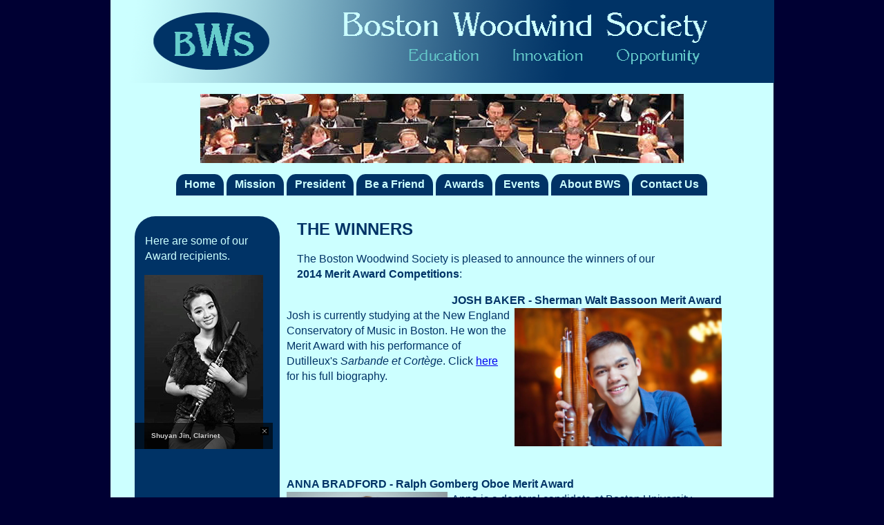

--- FILE ---
content_type: text/html
request_url: https://boswinds.org/index_p2.html
body_size: 10278
content:
<!DOCTYPE html PUBLIC "-//W3C//DTD XHTML 1.0 Transitional//EN" "http://www.w3.org/TR/xhtml1/DTD/xhtml1-transitional.dtd">
<html xmlns="http://www.w3.org/1999/xhtml">
<head>
<meta http-equiv="Content-Type" content="text/html; charset=UTF-8" />
<title>Home Page</title>
<link href="twoColFixLtHdr.css" rel="stylesheet" type="text/css" />
<link href="mattstyles.css" rel="stylesheet" type="text/css" />
<script src="SpryAssets/SpryMenuBar.js" type="text/javascript"></script>
<link href="SpryAssets/SpryMenuBarHorizontal.css" rel="stylesheet" type="text/css" />
<link href="p7irm/p7IRM01.css" rel="stylesheet" type="text/css" media="all" />
<script type="text/javascript" src="p7irm/p7IRMscripts.js"></script>
</head>

<body>
<div id="fb-root"></div>
<script>(function(d, s, id) {
  var js, fjs = d.getElementsByTagName(s)[0];
  if (d.getElementById(id)) return;
  js = d.createElement(s); js.id = id;
  js.src = "//connect.facebook.net/en_US/all.js#xfbml=1&appId=242007235876285";
  fjs.parentNode.insertBefore(js, fjs);
}(document, 'script', 'facebook-jssdk'));</script>

<div class="container">
    <div class="header">
        <!-- end .header -->
        <p><img src="images/banners/BWS Banner960_edited-1.png" width="946" height="120" /></p>
        <p><img src="images/banners/WW Section2.jpg" width="700" height="100" class="wwSectionCenter" /></p>
        <ul id="MenuBar1" class="MenuBarHorizontal">
            <li><a href="index.html">Home</a></li>
            <li><a href="mission.html">Mission</a></li>
            <li><a href="president.html">President</a> </li>
            <li><a href="donate.html">Be a Friend</a></li>
            <li><a href="awards.html">Awards</a></li>
            <li><a href="events.html">Events</a></li>
            <li><a href="about.html">About BWS</a></li>
            <li><a href="contact.html">Contact Us</a></li>
        </ul>
        <p>&nbsp;</p>
        <p><br />
        </p>
    </div>
        <DIV CLASS="sidebar1">
		
                <H3 CLASS="sidebarText"> Here are some of our Award recipients.</H3>
                <DIV ID="p7IRM_1" CLASS="p7IRM01">
                    <DIV ID="p7IRMow_1" CLASS="p7IRMowrapper">
                        <DIV ID="p7IRMw_1" CLASS="p7IRMwrapper">
                            <DIV ID="p7IRMdv_1" CLASS="p7IRMdv">
                                <A CLASS="p7IRMlink" ID="p7IRMlk_1" TITLE=""><IMG CLASS="p7IRMimage" SRC="images/rotator_images/ShuyanJin.jpg" ALT="Shuyan" NAME="p7IRMim_1" WIDTH="172" ID="p7IRMim_1" /></A>
                            </DIV>
                            <DIV ID="p7IRMdsw_1" CLASS="p7IRMdesc_wrapper">
                                <DIV CLASS="p7IRMdesc_close">
                                    <A ID="p7IRMdsclose_1" HREF="javascript:;" TITLE="Hide Description"><EM>Hide</EM></A>
                                </DIV>
                                <DIV ID="p7IRMds_1" CLASS="p7IRMdesc">
                                    &nbsp;
                                </DIV>
                            </DIV>
                            <DIV ID="p7IRMdsopw_1" CLASS="p7IRMdesc_open_wrapper">
                                <DIV ID="p7IRMdsop_1" CLASS="p7IRMdesc_open">
                                    <A ID="p7IRMdsopen_1" HREF="javascript:;" TITLE="Show Description"><EM>Show</EM></A>
                                </DIV>
                            </DIV>
                        </DIV>
                    </DIV>
                    <UL ID="p7IRMlist_1" CLASS="p7IRMlist">
                                    <LI><A HREF="images/rotator_images/ShuyanJin.jpg">Jisun Oh</A>
                                            <DIV CLASS="p7irm_desc">
                                                    Shuyan Jin, Clarinet
                                            </DIV>
                                    </LI>			
                                    <LI><A HREF="images/rotator_images/benmorency_small.jpg">Benjamin Morency</A>
                                            <DIV CLASS="p7irm_desc">
                                                    Benjamin Morency, Flute
                                            </DIV>
                                    </LI>			
                                    <LI><A HREF="images/rotator_images/lukefieweger_small.jpg">Luke Fieweger</A>
                                            <DIV CLASS="p7irm_desc">
                                                    Luke Fieweger, Bassoon
                                            </DIV>
                                    </LI>
                                    <LI><A HREF="images/rotator_images/Daniel_Stackhouse_small.jpg">Daniel Stackhouse</A>
                                            <DIV CLASS="p7irm_desc">
                                                    Daniel Stackhouse, Oboe
                                            </DIV>
                                    </LI>
                                    <LI><A HREF="images/rotator_images/KangyiLiu_small.jpg">Kangyi Liu</A>
                                            <DIV CLASS="p7irm_desc">
                                                    Kangyi Liu, Saxophone
                                            </DIV>
                                    </LI>
        
                                        <LI><A HREF="images/rotator_images/ScottC_small.jpg">Scott Chamberlain</A>
                                                <DIV CLASS="p7irm_desc">
                                                        Scott Chamberlain, Saxophone
                                                </DIV>
                                        </LI>
        
        
                    </UL>
            <!--[if IE 5.000]>
<style>.p7IRMdesc_wrapper {position:static !important;visibility:visible !important;}.p7IRMdesc_open_wrapper, .p7IRMdesc_close {display: none;}.p7IRMpaginator {position: static !important;height: 3em;}.p7IRMpaginator li, .p7IRMpaginator a {float: left !important;}.p7IRMpaginator a {float: left !important;overflow: visible !important;}</style>
<![endif]-->
            <!--[if lte IE 6]>
<style>.p7IRMpaginator a {width: auto !important;}</style>
<![endif]-->
            <!--[if lte IE 7]>
<style>.p7IRMpaginator li {display: inline !important;margin-right: 3px !important;}.p7IRMpaginator {zoom: 1;}</style>
<![endif]-->
            <script type="text/javascript">P7_opIRM('p7IRM_1',2,1,1,4000,3000,1,0,1,0,1500,0,0);</script>
        </div>
        <p>&nbsp;</p>
        <div class="sidebarH1" align="center"><div class="fb-like-box" data-href="http://facebook.com/boswinds" data-width="180" data-height="250" data-colorscheme="dark" data-show-faces="true" data-header="true" data-stream="false" data-show-border="false"></div></div>
        <p class="sidebarH1">&nbsp;</p>
        <p>&nbsp;</p>
        <!-- end .sidebar1 -->
    </div>
    <div class="content">
        <br />
        <p><b style="font-size: 24px">THE WINNERS</b></p>
        <p>The Boston Woodwind Society is pleased to announce the winners of our <br />
        <b>2014 Merit Award Competitions</b>:</br>
              </p>
        <div align="right">
        <strong>JOSH BAKER - </strong><b>Sherman Walt Bassoon Merit Award
        </b>
        </div><img src="images/recips/bassoon/joshb.jpg" alt="Baker" width="300" align="right" style="margin-left:6px;">Josh is currently studying at the New England Conservatory of Music in Boston. He won the Merit Award with his performance of Dutilleux's <i>Sarbande et Cortège</i>. Click <a href="http://boswinds.org/recipBassoon.html" title="Bassoon Award Page" >here</a> for his full biography.<br clear="right" /><br />
				</br>
				<div align="left">
        <strong> ANNA BRADFORD - Ralph Gomberg Oboe Merit Award </strong>
		</div><img src="AnnaB.jpg" alt="Bradford" width="233" height="195" align="left" style="margin-right:6px;">
				Anna is  a doctoral candidate at Boston University, studying under Andrew Price. She won the Merit Award with her performance of Telemann's <i>Sonata in E minor</i>. Click <a href="http://boswinds.org/recipOboe.html" title="Oboe Award Page" >here</a> for her full biography.<br clear="left" />
				<br />
		<div align="right">
		    <strong> IVAN JAVIER VALBUENA PAEZ - Harold Wright Clarinet Merit Award </strong>
		</div><img src="ivanp.jpg" alt="Paez" width="185" height="230" align="right" style="margin-left:6px;">
				Iván is currently studying at the Longy School of Music of Bard College. He won the Merit Award with his performance of Copland's <i>Clarinet Concerto</i>. Click <a href="http://boswinds.org/recipClarinet.html" title="Clarinet Award Page" >here</a> for his full biography.<br clear="right" />
				<br>
		<div align="left">
		    <strong> TIMOTHY FEIL - Honorable Mention Award - Oboe </strong>
		</div><img src="timfeil.jpg" alt="Feil" width="171" height="200" align="left" style="margin-right:6px;">
				Timothy is currently studying at the New England Conservatory of Music under Mark McEwen. He received an honorable mention award for his performance of Dutilleux's <i>Sonata</i>. Click <a href="http://boswinds.org/recipOboe.html" title="Oboe Award Page" >here</a> for his full biography.<br></br><br></br><br></br><br></br><br></br>        <hr />

        <h1 style="text-align:right"><a href="index_p3.html" style="text-decoration:none;">[Next Page]</a></h1>
                                                        <!-- end .content -->
    </div>
    <div class="footer">
        <p class="footerMenu"> <a href="index.html">Home</a> | <a href="mission.html">Mission</a> | <a href="president.html">President</a> | <a href="donate.html">Be a Friend</a> | <a href="awards.html">Awards</a> | <a href="events.html">Events</a> | <a href="about.html">About BWS</a> | <a href="contact.html">Contact Us</a></p>
        <p class="copyright">Copyright &copy; 2012 Boston Woodwind Society, Inc. All rights reserved.</p>
        <p class="footerText">&nbsp;</p>
        <!-- end .footer -->
    </div>
    <!-- end .container -->
</div>
<script type="text/javascript">
var MenuBar1 = new Spry.Widget.MenuBar("MenuBar1", {imgDown:"SpryAssets/SpryMenuBarDownHover.gif", imgRight:"SpryAssets/SpryMenuBarRightHover.gif"});
</script>
</body>
</html>


--- FILE ---
content_type: text/css
request_url: https://boswinds.org/twoColFixLtHdr.css
body_size: 5501
content:
@charset "UTF-8";
body {
	font: 100%/1.4 Verdana, Arial, Helvetica, sans-serif;
	background: #000033;
	margin: 0;
	padding: 0;
	color: #000;
}

/* ~~ Element/tag selectors ~~ */
ul, ol, dl { /* Due to variations between browsers, it's best practices to zero padding and margin on lists. For consistency, you can either specify the amounts you want here, or on the list items (LI, DT, DD) they contain. Remember that what you do here will cascade to the .nav list unless you write a more specific selector. */
	padding: 0;
	margin: 0;
}
h1, h2, h3, h4, h5, h6, p {
	margin-top: 0;	 /* removing the top margin gets around an issue where margins can escape from their containing div. The remaining bottom margin will hold it away from any elements that follow. */
	padding-right: 15px;
	padding-left: 15px; /* adding the padding to the sides of the elements within the divs, instead of the divs themselves, gets rid of any box model math. A nested div with side padding can also be used as an alternate method. */
	font-size: 16px;
	text-align: left;
	font-family: Arial, Helvetica, sans-serif;
	color: #003366;
}

/* ~~this fixed width container surrounds the other divs~~ */
.container {
	width: 960px;
	margin: 0 auto; /* the auto value on the sides, coupled with the width, centers the layout */
	background-color: #CCFFFF;
	font-family: Arial, Helvetica, sans-serif;
	color: #003366;
	border-radius: 25px 25px 0px 0px;
}

/* ~~ the header is not given a width. It will extend the full width of your layout. It contains an image placeholder that should be replaced with your own linked logo ~~ */
.header {
	height: 180px;
	background-color: #CCFFFF;
}

/* ~~ These are the columns for the layout. ~~ 

1) Padding is only placed on the top and/or bottom of the divs. The elements within these divs have padding on their sides. This saves you from any "box model math". Keep in mind, if you add any side padding or border to the div itself, it will be added to the width you define to create the *total* width. You may also choose to remove the padding on the element in the div and place a second div within it with no width and the padding necessary for your design. You may also choose to remove the padding on the element in the div and place a second div within it with no width and the padding necessary for your design.

2) No margin has been given to the columns since they are all floated. If you must add margin, avoid placing it on the side you're floating toward (for example: a right margin on a div set to float right). Many times, padding can be used instead. For divs where this rule must be broken, you should add a "display:inline" declaration to the div's rule to tame a bug where some versions of Internet Explorer double the margin.

3) Since classes can be used multiple times in a document (and an element can also have multiple classes applied), the columns have been assigned class names instead of IDs. For example, two sidebar divs could be stacked if necessary. These can very easily be changed to IDs if that's your preference, as long as you'll only be using them once per document.

4) If you prefer your nav on the right instead of the left, simply float these columns the opposite direction (all right instead of all left) and they'll render in reverse order. There's no need to move the divs around in the HTML source.

*/
.sidebar1 {
	float: left;
	width: 200px;
	padding-bottom: 10px;
	background-color: #003366;
	font-family: Arial, Helvetica, sans-serif;
	color: #CCFFFF;
	margin-top: 30px;
	border-radius: 30px;
	margin-left: 35px;
	padding-top: 25px;
	padding-right: 10px;
	font-size: 0%;
	margin-bottom: 25px;
	font-weight: bold;
}
.sidebar1 p { color:#CCFFFF; }
.sidebar1 a { color:#CCFFFF }
.sidebar1 a:hover {color:#FCC}
.content {
	width: 630px;
	float: left;
	font-family: Arial, Helvetica, sans-serif;
	color: #003366;
	padding-top: 10px;
	padding-right: 0;
	padding-bottom: 10px;
	padding-left: 0;
	text-align: left;
	margin-left: 10px;
}

/* ~~ This grouped selector gives the lists in the .content area space ~~ */
.content ul, .content ol { 
	padding: 0 15px 15px 40px; /* this padding mirrors the right padding in the headings and paragraph rule above. Padding was placed on the bottom for space between other elements on the lists and on the left to create the indention. These may be adjusted as you wish. */
}

/* ~~ The footer ~~ */
.footer {
	padding: 10px 0;
	position: relative;/* this gives IE6 hasLayout to properly clear */
	clear: both; /* this clear property forces the .container to understand where the columns end and contain them */
	background-color: #000033;
	font-family: Arial, Helvetica, sans-serif;
	/* [disabled]color: #66CCCC; */
}

/* ~~ miscellaneous float/clear classes ~~ */
.fltrt {  /* this class can be used to float an element right in your page. The floated element must precede the element it should be next to on the page. */
	float: right;
	margin-left: 8px;
}
.fltlft { /* this class can be used to float an element left in your page. The floated element must precede the element it should be next to on the page. */
	float: left;
	margin-right: 8px;
}
.clearfloat { /* this class can be placed on a <br /> or empty div as the final element following the last floated div (within the #container) if the #footer is removed or taken out of the #container */
	clear:both;
	height:0;
	font-size: 1px;
	line-height: 0px;
}
.donateTable {
	margin-left: 40px;
	font-weight: bold;
}
.logoCenter {
	margin-left: 200px;
}


--- FILE ---
content_type: text/css
request_url: https://boswinds.org/mattstyles.css
body_size: 2395
content:
.copyright {
	margin-left: 240px;
	color: #66CCCC;
}
.donateTabCol1 {
	text-align: right;
	padding-right: 10px;
}
.footer .footerMenu {
	font-family: Arial, Helvetica, sans-serif;
	font-weight: bold;
	color: #CFF;
	font-size: large;
	margin-left: 140px;
}
.wwSectionCenter {
	margin-left: 115px;
}
.aboutTextIndent {
	margin-left: 25px;
}
.puttiCenter {
	margin-left: 12px;
}
.facebookRtMargin {
	margin-left: 100px;
}
.facebook {
	margin-left: 100px;
	margin-bottom: 20px;
}
.presidentSidebar {
	margin-top: 50px;
}
.contactSidebarText {
	font-family: Arial, Helvetica, sans-serif;
	font-size: medium;
}
.aboutTableHeadings {
	text-align: left;
}
.butto {
	border-top-width: 3px;
	border-right-width: 3px;
	border-bottom-width: 3px;
	border-left-width: 3px;
	border-top-style: solid;
	border-right-style: solid;
	border-bottom-style: solid;
	border-left-style: solid;
	border-top-color: #66CCCC;
	border-right-color: #66CCCC;
	border-bottom-color: #000033;
	border-left-color: #000033;
	margin-left: 230px;
}
.donateButton3 {
	border-top-width: 3px;
	border-right-width: 3px;
	border-bottom-width: 3px;
	border-left-width: 3px;
	border-top-style: solid;
	border-right-style: solid;
	border-bottom-style: solid;
	border-left-style: solid;
	border-top-color: #66CCCC;
	border-right-color: #66CCCC;
	border-bottom-color: #000033;
	border-left-color: #000033;
	margin-left: 185px;
}
.missionPhoto {
	margin-left: 90px;
}
.content p .highlightText strong {
	font-size: large;
	color: #F00;
}
.BWSlogoCenter {
	margin-left: 23px;
}
.contactTabLeftLabels {
	text-align: right;
	padding-right: 10px;
}
.content #form1 p a strong {
	color: #003366;
}
.sidebarH1 {
	font-family: Arial, Helvetica, sans-serif;
	font-size: x-large;
	color: #CCFFFF;
}
.bigText {
	font-family: Arial, Helvetica, sans-serif;
	font-size: x-large;
	color: #003366;
	font-weight: bold;
}
.artistRecipTable {
	margin-left: 110px;
	text-align: left;
}
.container .sidebar1 .sidebarText {
	color: #CCFFFF;
	font-weight: normal;
	font-size: medium;
}
.footer .footerMenu a:visited {
	color: #66CCCC;
}
.footer .footerMenu a:hover {
	color: #FC0;
}
.footer .footerMenu a:active {
	color: #F00;
}
.CompAnnounce {
	font-family: "Arial Black", Gadget, sans-serif;
	font-size: 18px;
	font-weight: bold;
}
div.content p {text-align:justify;}

.dropcap {font-size:78px; line-height:66px; float:left;}

div.content label {font-weight:bold;}

--- FILE ---
content_type: text/css
request_url: https://boswinds.org/p7irm/p7IRM01.css
body_size: 5250
content:
/* 
  -----------------------------------
  Image Rotator Magic
  by Project Seven Development
  www.projectseven.com
  Style Theme: 01 - Dark Toolbar
  -----------------------------------
*/

.p7IRM01 .p7IRMlist {
	display:none;
}
.p7IRM01 {
	padding:0px;
	overflow: hidden;
	position: relative;
	zoom: 1;
}
/*Full-Size Image Wrapper*/
.p7IRM01 .p7IRMdv {
	padding:0px;
	border: 0;
	position:relative;
	margin: 0;
	overflow: hidden;
}
.p7IRM01 .p7IRMowrapper {
	border: 0;
	padding: 0;
}
.p7IRM01 .p7IRMlink {
	padding:0px;
	border:0;
	display:block;
}
.p7IRM01 .p7IRMimage {
	border:0;
	display: block;
}
.p7IRM01 .p7IRMdesc_wrapper {
	position:absolute;
	width:100%;
	bottom:0px;
	visibility:hidden;
	overflow:hidden;
}
.p7IRM01 .p7IRMdesc {
	color:#CCC;
	background-image: url(img/p7IRMDark_transblack.png);
	font-family: Arial, Helvetica, sans-serif;
	font-size: 10px;
	padding: 12px 36px 12px 24px;
	margin: 0;
}
.p7IRM01 .p7IRMdesc a {
	color: #69C;
}
.p7IRM01 .p7IRMdesc a:hover {
	color: #FFF;
}
.p7IRM01 .p7IRMwrapper img {
	border: 0;
}
.p7IRM01 .p7IRMwrapper p {
	margin: 6px 0;
}
.p7IRM01 .p7IRMdesc_close {
	text-align:right;
	border:0;
	margin: 0;
	position: absolute;
	top: 6px;
	right: 6px;
}
.p7IRM01 .p7IRMdesc_close a {
	display: block;
	background-image: url(img/p7IRMDark_infohide.gif);
	background-repeat: no-repeat;
	height: 12px;
	width: 12px;
	outline: 0;
}
.p7IRM01 .p7IRMdesc_close a:hover, .p7IRM01 .p7IRMdesc_close a:focus {
	background-position: 0px -12px;
}
.p7IRM01 .p7IRMdesc_open_wrapper {
	overflow:hidden;
	position:absolute;
	z-index:20;
	padding:0;
	margin:0;
	bottom:0px;
	visibility:hidden;
	right: 0px;
	height: 30px;
	width: 30px;
}
.p7IRM01 .p7IRMdesc_open a {
	display: block;
	background-image: url(img/p7IRMDark_infoshow.png);
	background-repeat: no-repeat;
	height: 30px;
	width: 30px;
	outline: 0;
}
.p7IRM01 .p7IRMdesc_open a:hover, .p7IRM01 .p7IRMdesc_open a:focus {
	background-position: 0px -30px;
}
.p7IRM01 .p7IRMdesc_close a em, .p7IRM01 .p7IRMdesc_open a em {
	display: none;
}
.p7IRM01 .p7IRMTools {
	background-color: #1D1D1D;
	overflow: hidden;
	zoom: 1;
	padding: 6px 0px;
}
.p7IRM01 .p7IRMTools ul {
	margin: 0 auto;
	padding: 0;
	width: 140px;
}
.p7IRM01 .p7IRMTools li {
	list-style-type: none;
	float: left;
}
.p7IRM01 .p7IRMTools img {
	border: 0;
}
.p7IRM01 .p7IRMTools em {
	display: none;
}
.p7IRM01 .p7IRMTools a {
	display: block;
	height: 17px;
	outline: 0;
}
.p7IRM01 .p7IRMTools_first a {
	background-image: url(img/p7IRMDark_First.gif);
	background-repeat: no-repeat;
	width: 28px;
}
.p7IRM01 .p7IRMTools_prev a {
	background-image: url(img/p7IRMDark_Prev.gif);
	background-repeat: no-repeat;
	width: 26px;
}
.p7IRM01 .p7IRMTools_play a {
	background-image: url(img/p7IRMDark_Play.gif);
	background-repeat: no-repeat;
	width: 32px;
}
.p7IRM01 .p7IRMTools_play .pause {
	background-image: url(img/p7IRMDark_Play.gif);
	background-repeat: repeat;
	background-position: 0px -34px;
	width: 32px;
}
.p7IRM01 .p7IRMTools_next a {
	background-image: url(img/p7IRMDark_Next.gif);
	background-repeat: no-repeat;
	width: 26px;
}
.p7IRM01 .p7IRMTools_last a {
	background-image: url(img/p7IRMDark_Last.gif);
	background-repeat: no-repeat;
	width: 28px;
}
.p7IRM01 .p7IRMTools a:hover, .p7IRM01 .p7IRMTools a:focus {
	background-position: 0px -17px;
}
.p7IRM01 .p7IRMTools .pause:hover, .p7IRM01 .p7IRMTools .pause:focus {
	background-position: 0px -51px;
}
.p7IRM01 .p7IRMTools a.off {
	background-position: 0px -34px;
	cursor: default;
}
.p7IRM01 .p7IRMpaginator {
	overflow: hidden;
	font-size: 11px;
	text-transform: uppercase;
	display: none;
	text-align: center;
	padding: 6px 0;
	background-color: #1D1D1D;
}

.p7IRM01 .overlay {
	position: absolute;
	left: 0px;
	z-index: 999999;
	padding: 6px;
	width: 100%;
	background-image: url(img/p7IRMDark_transtotal.gif);
	background-color: transparent;
	text-align: left;
}

.p7IRM01 .above {
	top: 0px ;
	bottom: auto;
}

.p7IRM01 .tools_top {
	top: 27px;
	bottom: auto;
}
.p7IRM01 .below {
	top: auto;
	bottom: 0px;
}
.p7IRM01 .tools_bottom {
	top: auto;
	bottom: 27px;
}
.p7IRM01 .p7IRMpaginator ul {
	margin: 0px;
	padding: 0px;
}
.p7IRM01 .p7IRMpaginator li {
	list-style-type: none;
	margin-right: 1px;
	display: inline-block;
}
.p7IRM01 .p7IRMpaginator a {
	color: #000;
	text-decoration: none;
	padding: 2px 1px;
	border: 1px solid #000;
	display: block;
	outline: 0;
	background-color: #000;
	width: 4px;
	overflow: hidden;
}
.p7IRM01 .overlay a {
	border-color: #FFF;
}
.p7IRM01 .p7IRMpaginator a:hover, .p7IRM01 .p7IRMpaginator a:focus {
	color: #999;
	background-color: #999;
	border-color: #CCC;
}
.p7IRM01 .p7IRMpaginator.overlay a:hover {
	border-color: #FFF;
}
.p7IRM01 .p7IRMpaginator a.down {
	color: #999;
	background-color: #999;
	border-color: #FFF;
	cursor: default;
}
.p7IRM01 .p7IRMpaginator .p7IRM_play a, .p7IRM01 .p7IRMpaginator .p7IRM_pause a {
	color: #999;
	text-align: center;
	padding: 2px 6px;
	width: auto;
}
.p7IRM01 .p7IRMpaginator .p7IRM_play a:hover,
.p7IRM01 .p7IRMpaginator .p7IRM_play a:focus,
.p7IRM01 .p7IRMpaginator .p7IRM_pause a:hover,
.p7IRM01 .p7IRMpaginator .p7IRM_pause a:focus{
	color: #000;
}
/*DO NOT EDIT*/
.p7IRM01 .p7IRMwrapper {
	position:relative;
	overflow: hidden;
	zoom: 1;
}
